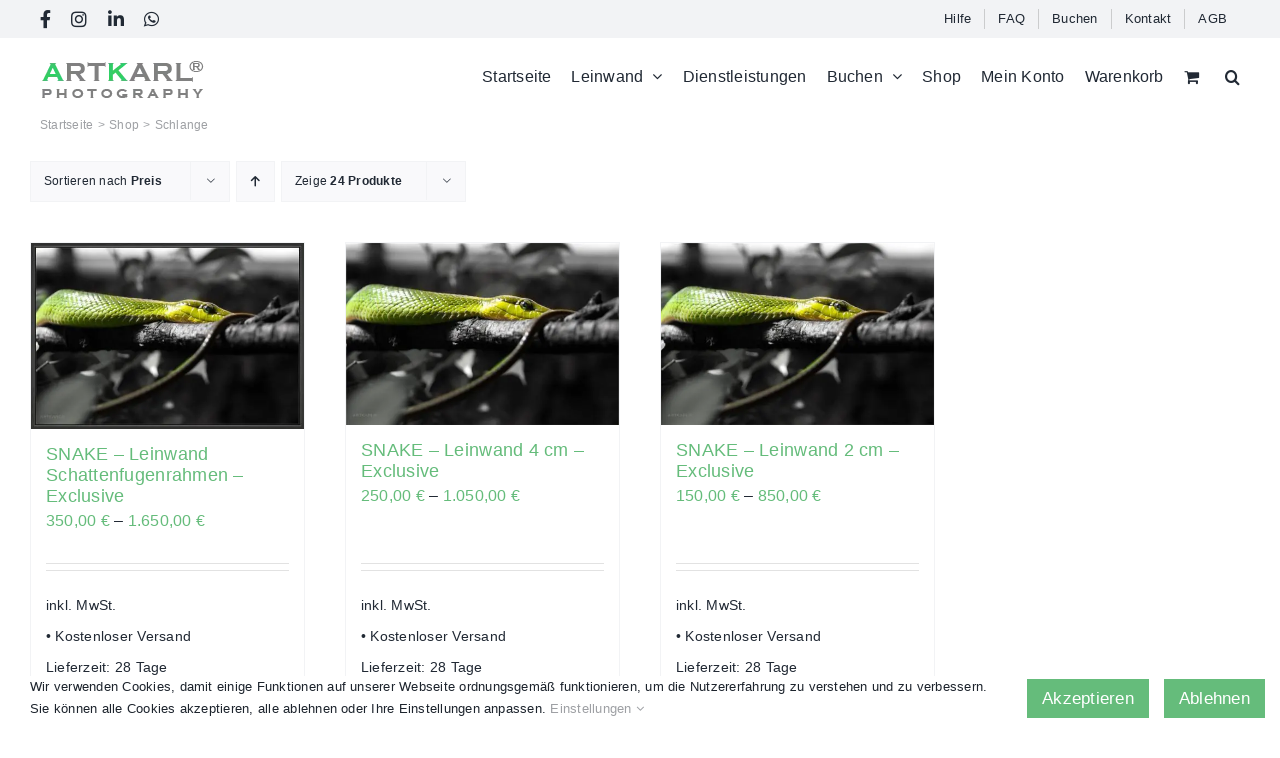

--- FILE ---
content_type: text/html; charset=UTF-8
request_url: https://artkarl.de/produkt-schlagwort/schlange/?product_order=desc&product_orderby=price
body_size: 13992
content:
<!DOCTYPE html>
<html class="avada-html-layout-boxed avada-html-header-position-top avada-html-is-archive avada-has-site-width-percent avada-is-100-percent-template avada-has-site-width-100-percent" lang="de" prefix="og: http://ogp.me/ns# fb: http://ogp.me/ns/fb#">
<head>
	<meta http-equiv="X-UA-Compatible" content="IE=edge" />
	<meta http-equiv="Content-Type" content="text/html; charset=utf-8"/>
	<meta name="viewport" content="width=device-width, initial-scale=1, maximum-scale=1" />
	<title>Schlange &#8211; ARTKARL® photography</title>
<meta name='robots' content='max-image-preview:large' />
<script>window._wca = window._wca || [];</script>
<link rel='dns-prefetch' href='//stats.wp.com' />
<link rel="alternate" type="application/rss+xml" title="ARTKARL® photography &raquo; Feed" href="https://artkarl.de/feed/" />
<link rel="alternate" type="application/rss+xml" title="ARTKARL® photography &raquo; Kommentar-Feed" href="https://artkarl.de/comments/feed/" />
								<link rel="icon" href="https://artkarl.de/wp-content/uploads/2022/09/64x64_AK®-Web.png" type="image/png" />
		
					<!-- Apple Touch Icon -->
						<link rel="apple-touch-icon" sizes="180x180" href="https://artkarl.de/wp-content/uploads/2022/09/180x180_AK®-Apple.png" type="image/png">
		
					<!-- Android Icon -->
						<link rel="icon" sizes="192x192" href="https://artkarl.de/wp-content/uploads/2022/09/192x192_AK®-Android.png" type="image/png">
		
					<!-- MS Edge Icon -->
						<meta name="msapplication-TileImage" content="https://artkarl.de/wp-content/uploads/2022/09/270x270_AK®-MSEdge.png" type="image/png">
				<link rel="alternate" type="application/rss+xml" title="ARTKARL® photography &raquo; Schlange Schlagwort Feed" href="https://artkarl.de/produkt-schlagwort/schlange/feed/" />
				
		<meta property="og:locale" content="de_DE_formal"/>
		<meta property="og:type" content="article"/>
		<meta property="og:site_name" content="ARTKARL® photography"/>
		<meta property="og:title" content="  Produkt Schlagwörter  Schlange"/>
				<meta property="og:url" content="https://artkarl.de/shop/exclusive-leinwand-schattenfugenrahmen/snake-leinwand-schattenfugenrahmen-exclusive/"/>
																				<meta property="og:image" content="https://artkarl.de/wp-content/uploads/2024/03/00032-ELM4-RH-Z.jpg"/>
		<meta property="og:image:width" content="722"/>
		<meta property="og:image:height" content="491"/>
		<meta property="og:image:type" content="image/jpeg"/>
				<style id='wp-img-auto-sizes-contain-inline-css' type='text/css'>
img:is([sizes=auto i],[sizes^="auto," i]){contain-intrinsic-size:3000px 1500px}
/*# sourceURL=wp-img-auto-sizes-contain-inline-css */
</style>
<link rel='stylesheet' id='wp-block-library-css' href='https://artkarl.de/wp-includes/css/dist/block-library/style.min.css?ver=6.9' type='text/css' media='all' />
<link rel='stylesheet' id='wc-blocks-style-css' href='https://artkarl.de/wp-content/plugins/woocommerce/assets/client/blocks/wc-blocks.css?ver=wc-10.4.3' type='text/css' media='all' />
<style id='global-styles-inline-css' type='text/css'>
:root{--wp--preset--aspect-ratio--square: 1;--wp--preset--aspect-ratio--4-3: 4/3;--wp--preset--aspect-ratio--3-4: 3/4;--wp--preset--aspect-ratio--3-2: 3/2;--wp--preset--aspect-ratio--2-3: 2/3;--wp--preset--aspect-ratio--16-9: 16/9;--wp--preset--aspect-ratio--9-16: 9/16;--wp--preset--color--black: #000000;--wp--preset--color--cyan-bluish-gray: #abb8c3;--wp--preset--color--white: #ffffff;--wp--preset--color--pale-pink: #f78da7;--wp--preset--color--vivid-red: #cf2e2e;--wp--preset--color--luminous-vivid-orange: #ff6900;--wp--preset--color--luminous-vivid-amber: #fcb900;--wp--preset--color--light-green-cyan: #7bdcb5;--wp--preset--color--vivid-green-cyan: #00d084;--wp--preset--color--pale-cyan-blue: #8ed1fc;--wp--preset--color--vivid-cyan-blue: #0693e3;--wp--preset--color--vivid-purple: #9b51e0;--wp--preset--color--awb-color-1: #ffffff;--wp--preset--color--awb-color-2: #f9f9fb;--wp--preset--color--awb-color-3: #f2f3f5;--wp--preset--color--awb-color-4: #e2e2e2;--wp--preset--color--awb-color-5: #65bc7b;--wp--preset--color--awb-color-6: #4a4e57;--wp--preset--color--awb-color-7: #333333;--wp--preset--color--awb-color-8: #212934;--wp--preset--color--awb-color-custom-10: rgba(242,243,245,0.7);--wp--preset--color--awb-color-custom-11: rgba(255,255,255,0.8);--wp--preset--color--awb-color-custom-12: #9ea0a4;--wp--preset--color--awb-color-custom-13: rgba(242,243,245,0.8);--wp--preset--color--awb-color-custom-14: #1d242d;--wp--preset--color--awb-color-custom-15: #26303e;--wp--preset--color--awb-color-custom-1: #000000;--wp--preset--color--awb-color-custom-2: #1d242d;--wp--preset--color--awb-color-custom-3: #eaf200;--wp--preset--color--awb-color-custom-6: #00b050;--wp--preset--color--awb-color-custom-7: #ef0000;--wp--preset--color--awb-color-custom-5: #539de8;--wp--preset--color--awb-color-custom-4: rgba(255,255,255,0);--wp--preset--color--awb-color-custom-8: #bfbfbf;--wp--preset--color--awb-color-custom-9: #707070;--wp--preset--gradient--vivid-cyan-blue-to-vivid-purple: linear-gradient(135deg,rgb(6,147,227) 0%,rgb(155,81,224) 100%);--wp--preset--gradient--light-green-cyan-to-vivid-green-cyan: linear-gradient(135deg,rgb(122,220,180) 0%,rgb(0,208,130) 100%);--wp--preset--gradient--luminous-vivid-amber-to-luminous-vivid-orange: linear-gradient(135deg,rgb(252,185,0) 0%,rgb(255,105,0) 100%);--wp--preset--gradient--luminous-vivid-orange-to-vivid-red: linear-gradient(135deg,rgb(255,105,0) 0%,rgb(207,46,46) 100%);--wp--preset--gradient--very-light-gray-to-cyan-bluish-gray: linear-gradient(135deg,rgb(238,238,238) 0%,rgb(169,184,195) 100%);--wp--preset--gradient--cool-to-warm-spectrum: linear-gradient(135deg,rgb(74,234,220) 0%,rgb(151,120,209) 20%,rgb(207,42,186) 40%,rgb(238,44,130) 60%,rgb(251,105,98) 80%,rgb(254,248,76) 100%);--wp--preset--gradient--blush-light-purple: linear-gradient(135deg,rgb(255,206,236) 0%,rgb(152,150,240) 100%);--wp--preset--gradient--blush-bordeaux: linear-gradient(135deg,rgb(254,205,165) 0%,rgb(254,45,45) 50%,rgb(107,0,62) 100%);--wp--preset--gradient--luminous-dusk: linear-gradient(135deg,rgb(255,203,112) 0%,rgb(199,81,192) 50%,rgb(65,88,208) 100%);--wp--preset--gradient--pale-ocean: linear-gradient(135deg,rgb(255,245,203) 0%,rgb(182,227,212) 50%,rgb(51,167,181) 100%);--wp--preset--gradient--electric-grass: linear-gradient(135deg,rgb(202,248,128) 0%,rgb(113,206,126) 100%);--wp--preset--gradient--midnight: linear-gradient(135deg,rgb(2,3,129) 0%,rgb(40,116,252) 100%);--wp--preset--font-size--small: 12px;--wp--preset--font-size--medium: 20px;--wp--preset--font-size--large: 24px;--wp--preset--font-size--x-large: 42px;--wp--preset--font-size--normal: 16px;--wp--preset--font-size--xlarge: 32px;--wp--preset--font-size--huge: 48px;--wp--preset--spacing--20: 0.44rem;--wp--preset--spacing--30: 0.67rem;--wp--preset--spacing--40: 1rem;--wp--preset--spacing--50: 1.5rem;--wp--preset--spacing--60: 2.25rem;--wp--preset--spacing--70: 3.38rem;--wp--preset--spacing--80: 5.06rem;--wp--preset--shadow--natural: 6px 6px 9px rgba(0, 0, 0, 0.2);--wp--preset--shadow--deep: 12px 12px 50px rgba(0, 0, 0, 0.4);--wp--preset--shadow--sharp: 6px 6px 0px rgba(0, 0, 0, 0.2);--wp--preset--shadow--outlined: 6px 6px 0px -3px rgb(255, 255, 255), 6px 6px rgb(0, 0, 0);--wp--preset--shadow--crisp: 6px 6px 0px rgb(0, 0, 0);}:where(.is-layout-flex){gap: 0.5em;}:where(.is-layout-grid){gap: 0.5em;}body .is-layout-flex{display: flex;}.is-layout-flex{flex-wrap: wrap;align-items: center;}.is-layout-flex > :is(*, div){margin: 0;}body .is-layout-grid{display: grid;}.is-layout-grid > :is(*, div){margin: 0;}:where(.wp-block-columns.is-layout-flex){gap: 2em;}:where(.wp-block-columns.is-layout-grid){gap: 2em;}:where(.wp-block-post-template.is-layout-flex){gap: 1.25em;}:where(.wp-block-post-template.is-layout-grid){gap: 1.25em;}.has-black-color{color: var(--wp--preset--color--black) !important;}.has-cyan-bluish-gray-color{color: var(--wp--preset--color--cyan-bluish-gray) !important;}.has-white-color{color: var(--wp--preset--color--white) !important;}.has-pale-pink-color{color: var(--wp--preset--color--pale-pink) !important;}.has-vivid-red-color{color: var(--wp--preset--color--vivid-red) !important;}.has-luminous-vivid-orange-color{color: var(--wp--preset--color--luminous-vivid-orange) !important;}.has-luminous-vivid-amber-color{color: var(--wp--preset--color--luminous-vivid-amber) !important;}.has-light-green-cyan-color{color: var(--wp--preset--color--light-green-cyan) !important;}.has-vivid-green-cyan-color{color: var(--wp--preset--color--vivid-green-cyan) !important;}.has-pale-cyan-blue-color{color: var(--wp--preset--color--pale-cyan-blue) !important;}.has-vivid-cyan-blue-color{color: var(--wp--preset--color--vivid-cyan-blue) !important;}.has-vivid-purple-color{color: var(--wp--preset--color--vivid-purple) !important;}.has-black-background-color{background-color: var(--wp--preset--color--black) !important;}.has-cyan-bluish-gray-background-color{background-color: var(--wp--preset--color--cyan-bluish-gray) !important;}.has-white-background-color{background-color: var(--wp--preset--color--white) !important;}.has-pale-pink-background-color{background-color: var(--wp--preset--color--pale-pink) !important;}.has-vivid-red-background-color{background-color: var(--wp--preset--color--vivid-red) !important;}.has-luminous-vivid-orange-background-color{background-color: var(--wp--preset--color--luminous-vivid-orange) !important;}.has-luminous-vivid-amber-background-color{background-color: var(--wp--preset--color--luminous-vivid-amber) !important;}.has-light-green-cyan-background-color{background-color: var(--wp--preset--color--light-green-cyan) !important;}.has-vivid-green-cyan-background-color{background-color: var(--wp--preset--color--vivid-green-cyan) !important;}.has-pale-cyan-blue-background-color{background-color: var(--wp--preset--color--pale-cyan-blue) !important;}.has-vivid-cyan-blue-background-color{background-color: var(--wp--preset--color--vivid-cyan-blue) !important;}.has-vivid-purple-background-color{background-color: var(--wp--preset--color--vivid-purple) !important;}.has-black-border-color{border-color: var(--wp--preset--color--black) !important;}.has-cyan-bluish-gray-border-color{border-color: var(--wp--preset--color--cyan-bluish-gray) !important;}.has-white-border-color{border-color: var(--wp--preset--color--white) !important;}.has-pale-pink-border-color{border-color: var(--wp--preset--color--pale-pink) !important;}.has-vivid-red-border-color{border-color: var(--wp--preset--color--vivid-red) !important;}.has-luminous-vivid-orange-border-color{border-color: var(--wp--preset--color--luminous-vivid-orange) !important;}.has-luminous-vivid-amber-border-color{border-color: var(--wp--preset--color--luminous-vivid-amber) !important;}.has-light-green-cyan-border-color{border-color: var(--wp--preset--color--light-green-cyan) !important;}.has-vivid-green-cyan-border-color{border-color: var(--wp--preset--color--vivid-green-cyan) !important;}.has-pale-cyan-blue-border-color{border-color: var(--wp--preset--color--pale-cyan-blue) !important;}.has-vivid-cyan-blue-border-color{border-color: var(--wp--preset--color--vivid-cyan-blue) !important;}.has-vivid-purple-border-color{border-color: var(--wp--preset--color--vivid-purple) !important;}.has-vivid-cyan-blue-to-vivid-purple-gradient-background{background: var(--wp--preset--gradient--vivid-cyan-blue-to-vivid-purple) !important;}.has-light-green-cyan-to-vivid-green-cyan-gradient-background{background: var(--wp--preset--gradient--light-green-cyan-to-vivid-green-cyan) !important;}.has-luminous-vivid-amber-to-luminous-vivid-orange-gradient-background{background: var(--wp--preset--gradient--luminous-vivid-amber-to-luminous-vivid-orange) !important;}.has-luminous-vivid-orange-to-vivid-red-gradient-background{background: var(--wp--preset--gradient--luminous-vivid-orange-to-vivid-red) !important;}.has-very-light-gray-to-cyan-bluish-gray-gradient-background{background: var(--wp--preset--gradient--very-light-gray-to-cyan-bluish-gray) !important;}.has-cool-to-warm-spectrum-gradient-background{background: var(--wp--preset--gradient--cool-to-warm-spectrum) !important;}.has-blush-light-purple-gradient-background{background: var(--wp--preset--gradient--blush-light-purple) !important;}.has-blush-bordeaux-gradient-background{background: var(--wp--preset--gradient--blush-bordeaux) !important;}.has-luminous-dusk-gradient-background{background: var(--wp--preset--gradient--luminous-dusk) !important;}.has-pale-ocean-gradient-background{background: var(--wp--preset--gradient--pale-ocean) !important;}.has-electric-grass-gradient-background{background: var(--wp--preset--gradient--electric-grass) !important;}.has-midnight-gradient-background{background: var(--wp--preset--gradient--midnight) !important;}.has-small-font-size{font-size: var(--wp--preset--font-size--small) !important;}.has-medium-font-size{font-size: var(--wp--preset--font-size--medium) !important;}.has-large-font-size{font-size: var(--wp--preset--font-size--large) !important;}.has-x-large-font-size{font-size: var(--wp--preset--font-size--x-large) !important;}
/*# sourceURL=global-styles-inline-css */
</style>

<style id='classic-theme-styles-inline-css' type='text/css'>
/*! This file is auto-generated */
.wp-block-button__link{color:#fff;background-color:#32373c;border-radius:9999px;box-shadow:none;text-decoration:none;padding:calc(.667em + 2px) calc(1.333em + 2px);font-size:1.125em}.wp-block-file__button{background:#32373c;color:#fff;text-decoration:none}
/*# sourceURL=/wp-includes/css/classic-themes.min.css */
</style>
<style id='woocommerce-inline-inline-css' type='text/css'>
.woocommerce form .form-row .required { visibility: visible; }
/*# sourceURL=woocommerce-inline-inline-css */
</style>
<link rel='stylesheet' id='woocommerce-gzd-layout-css' href='https://artkarl.de/wp-content/plugins/woocommerce-germanized/build/static/layout-styles.css?ver=3.20.5' type='text/css' media='all' />
<style id='woocommerce-gzd-layout-inline-css' type='text/css'>
.woocommerce-checkout .shop_table { background-color: #eeeeee; } .product p.deposit-packaging-type { font-size: 1.25em !important; } p.woocommerce-shipping-destination { display: none; }
                .wc-gzd-nutri-score-value-a {
                    background: url(https://artkarl.de/wp-content/plugins/woocommerce-germanized/assets/images/nutri-score-a.svg) no-repeat;
                }
                .wc-gzd-nutri-score-value-b {
                    background: url(https://artkarl.de/wp-content/plugins/woocommerce-germanized/assets/images/nutri-score-b.svg) no-repeat;
                }
                .wc-gzd-nutri-score-value-c {
                    background: url(https://artkarl.de/wp-content/plugins/woocommerce-germanized/assets/images/nutri-score-c.svg) no-repeat;
                }
                .wc-gzd-nutri-score-value-d {
                    background: url(https://artkarl.de/wp-content/plugins/woocommerce-germanized/assets/images/nutri-score-d.svg) no-repeat;
                }
                .wc-gzd-nutri-score-value-e {
                    background: url(https://artkarl.de/wp-content/plugins/woocommerce-germanized/assets/images/nutri-score-e.svg) no-repeat;
                }
            
/*# sourceURL=woocommerce-gzd-layout-inline-css */
</style>
<link rel='stylesheet' id='fusion-dynamic-css-css' href='https://artkarl.de/wp-content/uploads/fusion-styles/d06fbacd61d17a73c2851363d64c76bb.min.css?ver=3.14.2' type='text/css' media='all' />
<script type="text/javascript" src="https://artkarl.de/wp-includes/js/jquery/jquery.min.js?ver=3.7.1" id="jquery-core-js"></script>
<script type="text/javascript" src="https://artkarl.de/wp-includes/js/jquery/jquery-migrate.min.js?ver=3.4.1" id="jquery-migrate-js"></script>
<script type="text/javascript" id="tp-js-js-extra">
/* <![CDATA[ */
var trustpilot_settings = {"key":"rcJ5c69us8Q4EQhL","TrustpilotScriptUrl":"https://invitejs.trustpilot.com/tp.min.js","IntegrationAppUrl":"//ecommscript-integrationapp.trustpilot.com","PreviewScriptUrl":"//ecommplugins-scripts.trustpilot.com/v2.1/js/preview.min.js","PreviewCssUrl":"//ecommplugins-scripts.trustpilot.com/v2.1/css/preview.min.css","PreviewWPCssUrl":"//ecommplugins-scripts.trustpilot.com/v2.1/css/preview_wp.css","WidgetScriptUrl":"//widget.trustpilot.com/bootstrap/v5/tp.widget.bootstrap.min.js"};
//# sourceURL=tp-js-js-extra
/* ]]> */
</script>
<script type="text/javascript" src="https://artkarl.de/wp-content/plugins/trustpilot-reviews/review/assets/js/headerScript.min.js?ver=1.0&#039; async=&#039;async" id="tp-js-js"></script>
<script type="text/javascript" src="https://artkarl.de/wp-content/plugins/woocommerce/assets/js/jquery-blockui/jquery.blockUI.min.js?ver=2.7.0-wc.10.4.3" id="wc-jquery-blockui-js" defer="defer" data-wp-strategy="defer"></script>
<script type="text/javascript" id="wc-add-to-cart-js-extra">
/* <![CDATA[ */
var wc_add_to_cart_params = {"ajax_url":"/wp-admin/admin-ajax.php","wc_ajax_url":"/?wc-ajax=%%endpoint%%","i18n_view_cart":"Warenkorb anzeigen","cart_url":"https://artkarl.de/warenkorb/","is_cart":"","cart_redirect_after_add":"no"};
//# sourceURL=wc-add-to-cart-js-extra
/* ]]> */
</script>
<script type="text/javascript" src="https://artkarl.de/wp-content/plugins/woocommerce/assets/js/frontend/add-to-cart.min.js?ver=10.4.3" id="wc-add-to-cart-js" defer="defer" data-wp-strategy="defer"></script>
<script type="text/javascript" src="https://artkarl.de/wp-content/plugins/woocommerce/assets/js/js-cookie/js.cookie.min.js?ver=2.1.4-wc.10.4.3" id="wc-js-cookie-js" defer="defer" data-wp-strategy="defer"></script>
<script type="text/javascript" id="woocommerce-js-extra">
/* <![CDATA[ */
var woocommerce_params = {"ajax_url":"/wp-admin/admin-ajax.php","wc_ajax_url":"/?wc-ajax=%%endpoint%%","i18n_password_show":"Passwort anzeigen","i18n_password_hide":"Passwort ausblenden"};
//# sourceURL=woocommerce-js-extra
/* ]]> */
</script>
<script type="text/javascript" src="https://artkarl.de/wp-content/plugins/woocommerce/assets/js/frontend/woocommerce.min.js?ver=10.4.3" id="woocommerce-js" defer="defer" data-wp-strategy="defer"></script>
<script type="text/javascript" id="WCPAY_ASSETS-js-extra">
/* <![CDATA[ */
var wcpayAssets = {"url":"https://artkarl.de/wp-content/plugins/woocommerce-payments/dist/"};
//# sourceURL=WCPAY_ASSETS-js-extra
/* ]]> */
</script>
<script type="text/javascript" src="https://stats.wp.com/s-202603.js" id="woocommerce-analytics-js" defer="defer" data-wp-strategy="defer"></script>
<script type="text/javascript" id="wc-gzd-unit-price-observer-queue-js-extra">
/* <![CDATA[ */
var wc_gzd_unit_price_observer_queue_params = {"ajax_url":"/wp-admin/admin-ajax.php","wc_ajax_url":"/?wc-ajax=%%endpoint%%","refresh_unit_price_nonce":"2ca19524b0"};
//# sourceURL=wc-gzd-unit-price-observer-queue-js-extra
/* ]]> */
</script>
<script type="text/javascript" src="https://artkarl.de/wp-content/plugins/woocommerce-germanized/build/static/unit-price-observer-queue.js?ver=3.20.5" id="wc-gzd-unit-price-observer-queue-js" defer="defer" data-wp-strategy="defer"></script>
<script type="text/javascript" src="https://artkarl.de/wp-content/plugins/woocommerce/assets/js/accounting/accounting.min.js?ver=0.4.2" id="wc-accounting-js"></script>
<script type="text/javascript" id="wc-gzd-unit-price-observer-js-extra">
/* <![CDATA[ */
var wc_gzd_unit_price_observer_params = {"wrapper":".product","price_selector":{"p.price":{"is_total_price":false,"is_primary_selector":true,"quantity_selector":""}},"replace_price":"1","product_id":"11124","price_decimal_sep":",","price_thousand_sep":".","qty_selector":"input.quantity, input.qty","refresh_on_load":""};
//# sourceURL=wc-gzd-unit-price-observer-js-extra
/* ]]> */
</script>
<script type="text/javascript" src="https://artkarl.de/wp-content/plugins/woocommerce-germanized/build/static/unit-price-observer.js?ver=3.20.5" id="wc-gzd-unit-price-observer-js" defer="defer" data-wp-strategy="defer"></script>
<link rel="https://api.w.org/" href="https://artkarl.de/wp-json/" /><link rel="alternate" title="JSON" type="application/json" href="https://artkarl.de/wp-json/wp/v2/product_tag/159" /><link rel="EditURI" type="application/rsd+xml" title="RSD" href="https://artkarl.de/xmlrpc.php?rsd" />
<meta name="generator" content="WordPress 6.9" />
<meta name="generator" content="WooCommerce 10.4.3" />
	<style>img#wpstats{display:none}</style>
		<style type="text/css" id="css-fb-visibility">@media screen and (max-width: 1200px){.fusion-no-small-visibility{display:none !important;}body .sm-text-align-center{text-align:center !important;}body .sm-text-align-left{text-align:left !important;}body .sm-text-align-right{text-align:right !important;}body .sm-text-align-justify{text-align:justify !important;}body .sm-flex-align-center{justify-content:center !important;}body .sm-flex-align-flex-start{justify-content:flex-start !important;}body .sm-flex-align-flex-end{justify-content:flex-end !important;}body .sm-mx-auto{margin-left:auto !important;margin-right:auto !important;}body .sm-ml-auto{margin-left:auto !important;}body .sm-mr-auto{margin-right:auto !important;}body .fusion-absolute-position-small{position:absolute;width:100%;}.awb-sticky.awb-sticky-small{ position: sticky; top: var(--awb-sticky-offset,0); }}@media screen and (min-width: 1201px) and (max-width: 1200px){.fusion-no-medium-visibility{display:none !important;}body .md-text-align-center{text-align:center !important;}body .md-text-align-left{text-align:left !important;}body .md-text-align-right{text-align:right !important;}body .md-text-align-justify{text-align:justify !important;}body .md-flex-align-center{justify-content:center !important;}body .md-flex-align-flex-start{justify-content:flex-start !important;}body .md-flex-align-flex-end{justify-content:flex-end !important;}body .md-mx-auto{margin-left:auto !important;margin-right:auto !important;}body .md-ml-auto{margin-left:auto !important;}body .md-mr-auto{margin-right:auto !important;}body .fusion-absolute-position-medium{position:absolute;width:100%;}.awb-sticky.awb-sticky-medium{ position: sticky; top: var(--awb-sticky-offset,0); }}@media screen and (min-width: 1201px){.fusion-no-large-visibility{display:none !important;}body .lg-text-align-center{text-align:center !important;}body .lg-text-align-left{text-align:left !important;}body .lg-text-align-right{text-align:right !important;}body .lg-text-align-justify{text-align:justify !important;}body .lg-flex-align-center{justify-content:center !important;}body .lg-flex-align-flex-start{justify-content:flex-start !important;}body .lg-flex-align-flex-end{justify-content:flex-end !important;}body .lg-mx-auto{margin-left:auto !important;margin-right:auto !important;}body .lg-ml-auto{margin-left:auto !important;}body .lg-mr-auto{margin-right:auto !important;}body .fusion-absolute-position-large{position:absolute;width:100%;}.awb-sticky.awb-sticky-large{ position: sticky; top: var(--awb-sticky-offset,0); }}</style>	<noscript><style>.woocommerce-product-gallery{ opacity: 1 !important; }</style></noscript>
	<meta name="description" content="Beiträge über Schlange von ARTKARL®" />
<meta name="msvalidate.01" content="66DEE07C1C3EECB8FB532CDD4229A698" />		<script type="text/javascript">
			var doc = document.documentElement;
			doc.setAttribute( 'data-useragent', navigator.userAgent );
		</script>
		
	</head>

<body class="archive tax-product_tag term-schlange term-159 wp-theme-Avada theme-Avada woocommerce woocommerce-page woocommerce-no-js fusion-image-hovers fusion-pagination-sizing fusion-button_type-flat fusion-button_span-no fusion-button_gradient-linear avada-image-rollover-circle-yes avada-image-rollover-yes avada-image-rollover-direction-left fusion-body ltr fusion-sticky-header no-mobile-slidingbar avada-has-rev-slider-styles fusion-disable-outline fusion-sub-menu-fade mobile-logo-pos-center layout-boxed-mode avada-has-boxed-modal-shadow-none layout-scroll-offset-full avada-has-zero-margin-offset-top fusion-top-header menu-text-align-center fusion-woo-product-design-classic fusion-woo-shop-page-columns-4 fusion-woo-related-columns-4 fusion-woo-archive-page-columns-4 fusion-woocommerce-equal-heights woo-sale-badge-circle woo-outofstock-badge-top_bar mobile-menu-design-modern fusion-show-pagination-text fusion-header-layout-v3 avada-responsive avada-footer-fx-sticky avada-menu-highlight-style-bottombar fusion-search-form-clean fusion-main-menu-search-dropdown fusion-avatar-circle avada-sticky-shrinkage avada-dropdown-styles avada-blog-layout-large avada-blog-archive-layout-large avada-header-shadow-no avada-menu-icon-position-left avada-has-megamenu-shadow avada-has-mainmenu-dropdown-divider avada-has-pagetitle-100-width avada-has-mobile-menu-search avada-has-main-nav-search-icon avada-has-megamenu-item-divider avada-has-titlebar-bar_and_content avada-has-pagination-width_height avada-flyout-menu-direction-fade avada-ec-views-v1" data-awb-post-id="11124">

		<a class="skip-link screen-reader-text" href="#content">Skip to content</a>

	<div id="boxed-wrapper">
							
		<div id="wrapper" class="fusion-wrapper">
			<div id="home" style="position:relative;top:-1px;"></div>
							
					
			<header class="fusion-header-wrapper">
				<div class="fusion-header-v3 fusion-logo-alignment fusion-logo-center fusion-sticky-menu- fusion-sticky-logo-1 fusion-mobile-logo-1  fusion-mobile-menu-design-modern">
					
<div class="fusion-secondary-header">
	<div class="fusion-row">
					<div class="fusion-alignleft">
				<div class="fusion-social-links-header"><div class="fusion-social-networks"><div class="fusion-social-networks-wrapper"><a  class="fusion-social-network-icon fusion-tooltip fa-facebook-f fab" style data-placement="bottom" data-title="Facebook" data-toggle="tooltip" title="Facebook" href="https://facebook.com/artkarl.photography" target="_blank" rel="noreferrer"><span class="screen-reader-text">Facebook</span></a><a  class="fusion-social-network-icon fusion-tooltip fa-instagram fab" style data-placement="bottom" data-title="Instagram" data-toggle="tooltip" title="Instagram" href="https://instagram.com/artkarl.de/" target="_blank" rel="noopener noreferrer"><span class="screen-reader-text">Instagram</span></a><a  class="fusion-social-network-icon fusion-tooltip fa-linkedin-in fab" style data-placement="bottom" data-title="LinkedIn" data-toggle="tooltip" title="LinkedIn" href="https://linkedin.com/company/artkarl®" target="_blank" rel="noopener noreferrer"><span class="screen-reader-text">LinkedIn</span></a><a  class="fusion-social-network-icon fusion-tooltip fusion-whatsapp awb-icon-whatsapp" style data-placement="bottom" data-title="WhatsApp" data-toggle="tooltip" title="WhatsApp" href="https://wa.me/message/LDE53VK4N3B4A1" target="_blank" rel="noopener noreferrer"><span class="screen-reader-text">WhatsApp</span></a></div></div></div>			</div>
							<div class="fusion-alignright">
				<nav class="fusion-secondary-menu" role="navigation" aria-label="Secondary Menu"><ul id="menu-primaer-2" class="menu"><li  id="menu-item-7871"  class="menu-item menu-item-type-custom menu-item-object-custom menu-item-7871"  data-item-id="7871"><a  href="https://artkarl.de/kontakt" class="fusion-bottombar-highlight"><span class="menu-text">Hilfe</span></a></li><li  id="menu-item-10249"  class="menu-item menu-item-type-post_type menu-item-object-page menu-item-10249"  data-item-id="10249"><a  href="https://artkarl.de/faq/" class="fusion-bottombar-highlight"><span class="menu-text">FAQ</span></a></li><li  id="menu-item-12391"  class="menu-item menu-item-type-post_type menu-item-object-page menu-item-12391"  data-item-id="12391"><a  href="https://artkarl.de/buchen/" class="fusion-bottombar-highlight"><span class="menu-text">Buchen</span></a></li><li  id="menu-item-9707"  class="menu-item menu-item-type-post_type menu-item-object-page menu-item-9707"  data-item-id="9707"><a  href="https://artkarl.de/kontakt/" class="fusion-bottombar-highlight"><span class="menu-text">Kontakt</span></a></li><li  id="menu-item-7844"  class="menu-item menu-item-type-post_type menu-item-object-page menu-item-7844"  data-item-id="7844"><a  href="https://artkarl.de/agb/" class="fusion-bottombar-highlight"><span class="menu-text">AGB</span></a></li></ul></nav><nav class="fusion-mobile-nav-holder fusion-mobile-menu-text-align-left" aria-label="Secondary Mobile Menu"></nav>			</div>
			</div>
</div>
<div class="fusion-header-sticky-height"></div>
<div class="fusion-header">
	<div class="fusion-row">
					<div class="fusion-logo" data-margin-top="10px" data-margin-bottom="5px" data-margin-left="0px" data-margin-right="0px">
			<a class="fusion-logo-link"  href="https://artkarl.de/" >

						<!-- standard logo -->
			<img src="https://artkarl.de/wp-content/uploads/2022/09/AK_STD.png" srcset="https://artkarl.de/wp-content/uploads/2022/09/AK_STD.png 1x, https://artkarl.de/wp-content/uploads/2022/09/AK_STD_RT.png 2x" width="165" height="44" style="max-height:44px;height:auto;" alt="ARTKARL® photography Logo" data-retina_logo_url="https://artkarl.de/wp-content/uploads/2022/09/AK_STD_RT.png" class="fusion-standard-logo" />

											<!-- mobile logo -->
				<img src="https://artkarl.de/wp-content/uploads/2022/09/AK_STD.png" srcset="https://artkarl.de/wp-content/uploads/2022/09/AK_STD.png 1x, https://artkarl.de/wp-content/uploads/2022/09/AK_STD_RT.png 2x" width="165" height="44" style="max-height:44px;height:auto;" alt="ARTKARL® photography Logo" data-retina_logo_url="https://artkarl.de/wp-content/uploads/2022/09/AK_STD_RT.png" class="fusion-mobile-logo" />
			
											<!-- sticky header logo -->
				<img src="https://artkarl.de/wp-content/uploads/2022/09/AK_STD.png" srcset="https://artkarl.de/wp-content/uploads/2022/09/AK_STD.png 1x, https://artkarl.de/wp-content/uploads/2022/09/AK_STD_RT.png 2x" width="165" height="44" style="max-height:44px;height:auto;" alt="ARTKARL® photography Logo" data-retina_logo_url="https://artkarl.de/wp-content/uploads/2022/09/AK_STD_RT.png" class="fusion-sticky-logo" />
					</a>
		</div>		<nav class="fusion-main-menu" aria-label="Hauptmenü"><ul id="menu-primaer" class="fusion-menu"><li  id="menu-item-6856"  class="menu-item menu-item-type-post_type menu-item-object-page menu-item-home menu-item-6856"  data-item-id="6856"><a  href="https://artkarl.de/" class="fusion-bottombar-highlight"><span class="menu-text">Startseite</span></a></li><li  id="menu-item-16331"  class="menu-item menu-item-type-post_type menu-item-object-page menu-item-has-children menu-item-16331 fusion-dropdown-menu"  data-item-id="16331"><a  href="https://artkarl.de/leinwand/" class="fusion-bottombar-highlight"><span class="menu-text">Leinwand</span> <span class="fusion-caret"><i class="fusion-dropdown-indicator" aria-hidden="true"></i></span></a><ul class="sub-menu"><li  id="menu-item-16968"  class="menu-item menu-item-type-post_type menu-item-object-page menu-item-16968 fusion-dropdown-submenu" ><a  href="https://artkarl.de/exclusive-leinwand-2-cm/" class="fusion-bottombar-highlight"><span>Exclusive – Leinwand 2 cm</span></a></li><li  id="menu-item-16967"  class="menu-item menu-item-type-post_type menu-item-object-page menu-item-16967 fusion-dropdown-submenu" ><a  href="https://artkarl.de/exclusive-leinwand-4-cm/" class="fusion-bottombar-highlight"><span>Exclusive – Leinwand 4 cm</span></a></li><li  id="menu-item-16962"  class="menu-item menu-item-type-post_type menu-item-object-page menu-item-16962 fusion-dropdown-submenu" ><a  href="https://artkarl.de/exclusive-leinwand-schattenfugenrahmen/" class="fusion-bottombar-highlight"><span>Exclusive – Leinwand Schattenfugenrahmen</span></a></li></ul></li><li  id="menu-item-9709"  class="menu-item menu-item-type-post_type menu-item-object-page menu-item-9709"  data-item-id="9709"><a  href="https://artkarl.de/dienstleistungen/" class="fusion-bottombar-highlight"><span class="menu-text">Dienstleistungen</span></a></li><li  id="menu-item-12388"  class="menu-item menu-item-type-post_type menu-item-object-page menu-item-has-children menu-item-12388 fusion-dropdown-menu"  data-item-id="12388"><a  href="https://artkarl.de/buchen/" class="fusion-bottombar-highlight"><span class="menu-text">Buchen</span> <span class="fusion-caret"><i class="fusion-dropdown-indicator" aria-hidden="true"></i></span></a><ul class="sub-menu"><li  id="menu-item-12417"  class="menu-item menu-item-type-post_type menu-item-object-page menu-item-12417 fusion-dropdown-submenu" ><a  href="https://artkarl.de/buchungsseite-geschaeftskunden-b2b/" class="fusion-bottombar-highlight"><span>Buchungsseite Geschäftskunden B2B</span></a></li><li  id="menu-item-12418"  class="menu-item menu-item-type-post_type menu-item-object-page menu-item-12418 fusion-dropdown-submenu" ><a  href="https://artkarl.de/buchungsseite-privatkunden/" class="fusion-bottombar-highlight"><span>Buchungsseite Privatkunden</span></a></li></ul></li><li  id="menu-item-18106"  class="menu-item menu-item-type-post_type menu-item-object-page menu-item-18106"  data-item-id="18106"><a  href="https://artkarl.de/shop/" class="fusion-bottombar-highlight"><span class="menu-text">Shop</span></a></li><li  id="menu-item-9708"  class="menu-item menu-item-type-post_type menu-item-object-page menu-item-9708"  data-item-id="9708"><a  href="https://artkarl.de/mein-konto/" class="fusion-bottombar-highlight"><span class="menu-text">Mein Konto</span></a></li><li  id="menu-item-9712"  class="menu-item menu-item-type-post_type menu-item-object-page menu-item-9712"  data-item-id="9712"><a  href="https://artkarl.de/warenkorb/" class="fusion-bottombar-highlight"><span class="menu-text">Warenkorb</span></a></li><li class="fusion-custom-menu-item fusion-menu-cart fusion-main-menu-cart fusion-widget-cart-counter"><a class="fusion-main-menu-icon" href="https://artkarl.de/warenkorb/"><span class="menu-text" aria-label="Warenkorb ansehen"></span></a></li><li class="fusion-custom-menu-item fusion-main-menu-search"><a class="fusion-main-menu-icon" href="#" aria-label="Suche" data-title="Suche" title="Suche" role="button" aria-expanded="false"></a><div class="fusion-custom-menu-item-contents">		<form role="search" class="searchform fusion-search-form  fusion-search-form-clean" method="get" action="https://artkarl.de/">
			<div class="fusion-search-form-content">

				
				<div class="fusion-search-field search-field">
					<label><span class="screen-reader-text">Suche nach:</span>
													<input type="search" value="" name="s" class="s" placeholder="Suchen..." required aria-required="true" aria-label="Suchen..."/>
											</label>
				</div>
				<div class="fusion-search-button search-button">
					<input type="submit" class="fusion-search-submit searchsubmit" aria-label="Suche" value="&#xf002;" />
									</div>

				
			</div>


			
		</form>
		</div></li></ul></nav>	<div class="fusion-mobile-menu-icons">
							<a href="#" class="fusion-icon awb-icon-bars" aria-label="Toggle mobile menu" aria-expanded="false"></a>
		
					<a href="#" class="fusion-icon awb-icon-search" aria-label="Toggle mobile search"></a>
		
		
					<a href="https://artkarl.de/warenkorb/" class="fusion-icon awb-icon-shopping-cart"  aria-label="Toggle mobile cart"></a>
			</div>

<nav class="fusion-mobile-nav-holder fusion-mobile-menu-text-align-left" aria-label="Main Menu Mobile"></nav>

		
<div class="fusion-clearfix"></div>
<div class="fusion-mobile-menu-search">
			<form role="search" class="searchform fusion-search-form  fusion-search-form-clean" method="get" action="https://artkarl.de/">
			<div class="fusion-search-form-content">

				
				<div class="fusion-search-field search-field">
					<label><span class="screen-reader-text">Suche nach:</span>
													<input type="search" value="" name="s" class="s" placeholder="Suchen..." required aria-required="true" aria-label="Suchen..."/>
											</label>
				</div>
				<div class="fusion-search-button search-button">
					<input type="submit" class="fusion-search-submit searchsubmit" aria-label="Suche" value="&#xf002;" />
									</div>

				
			</div>


			
		</form>
		</div>
			</div>
</div>
				</div>
				<div class="fusion-clearfix"></div>
			</header>
								
							<div id="sliders-container" class="fusion-slider-visibility">
					</div>
				
					
							
			<section class="avada-page-titlebar-wrapper" aria-label="Page Title Bar">
	<div class="fusion-page-title-bar fusion-page-title-bar-none fusion-page-title-bar-right">
		<div class="fusion-page-title-row">
			<div class="fusion-page-title-wrapper">
				<div class="fusion-page-title-captions">

					
					
				</div>

															<div class="fusion-page-title-secondary">
							<nav class="fusion-breadcrumbs" aria-label="Breadcrumb"><ol class="awb-breadcrumb-list"><li class="fusion-breadcrumb-item awb-breadcrumb-sep awb-home" ><a href="https://artkarl.de" class="fusion-breadcrumb-link"><span >Startseite</span></a></li><li class="fusion-breadcrumb-item awb-breadcrumb-sep" ><a href="https://artkarl.de/shop/" class="fusion-breadcrumb-link"><span >Shop</span></a></li><li class="fusion-breadcrumb-item"  aria-current="page"><span  class="breadcrumb-leaf">Schlange</span></li></ol></nav>						</div>
									
			</div>
		</div>
	</div>
</section>

						<main id="main" class="clearfix width-100">
				<div class="fusion-row" style="max-width:100%;">
		<div class="woocommerce-container">
			<section id="content" class=" full-width" style="width: 100%;">
		<header class="woocommerce-products-header">
	
	</header>
<div class="woocommerce-notices-wrapper"></div>
<div class="catalog-ordering fusion-clearfix">
			<div class="orderby-order-container">
			<ul class="orderby order-dropdown">
				<li>
					<span class="current-li">
						<span class="current-li-content">
														<a aria-haspopup="true">Sortieren nach <strong>Preis</strong></a>
						</span>
					</span>
					<ul>
																			<li class="">
																<a href="?product_order=desc&product_orderby=default">Sortieren nach <strong>Standardsortierung</strong></a>
							</li>
												<li class="">
														<a href="?product_order=desc&product_orderby=name">Sortieren nach <strong>Name</strong></a>
						</li>
						<li class="current">
														<a href="?product_order=desc&product_orderby=price">Sortieren nach <strong>Preis</strong></a>
						</li>
						<li class="">
														<a href="?product_order=desc&product_orderby=date">Sortieren nach <strong>Datum</strong></a>
						</li>
						<li class="">
														<a href="?product_order=desc&product_orderby=popularity">Sortieren nach <strong>Beliebtheit</strong></a>
						</li>

													<li class="">
																<a href="?product_order=desc&product_orderby=rating">Sortieren nach <strong>Bewertung</strong></a>
							</li>
											</ul>
				</li>
			</ul>

			<ul class="order">
															<li class="desc"><a aria-label="Aufsteigend sortieren" aria-haspopup="true" href="?product_order=asc&product_orderby=price"><i class="awb-icon-arrow-down2 icomoon-up" aria-hidden="true"></i></a></li>
												</ul>
		</div>

		<ul class="sort-count order-dropdown">
			<li>
				<span class="current-li">
					<a aria-haspopup="true">
						Zeige <strong>24 Produkte</strong>						</a>
					</span>
				<ul>
					<li class="current">
						<a href="?product_order=desc&product_orderby=price&product_count=24">
							Zeige <strong>24 Produkte</strong>						</a>
					</li>
					<li class="">
						<a href="?product_order=desc&product_orderby=price&product_count=48">
							Zeige <strong>48 Produkte</strong>						</a>
					</li>
					<li class="">
						<a href="?product_order=desc&product_orderby=price&product_count=72">
							Zeige <strong>72 Produkte</strong>						</a>
					</li>
				</ul>
			</li>
		</ul>
	
									</div>
<ul class="products clearfix products-4">
<li class="product type-product post-11124 status-publish first instock product_cat-exclusive-leinwand-schattenfugenrahmen product_tag-natur product_tag-tiere product_tag-holzrahmen product_tag-schattenfugenrahmen product_tag-artkarl product_tag-art product_tag-farbe product_tag-schwarz-weiss product_tag-schlange has-post-thumbnail taxable shipping-taxable purchasable product-type-variable product-grid-view">
	<div class="fusion-product-wrapper">
<a href="https://artkarl.de/shop/exclusive-leinwand-schattenfugenrahmen/snake-leinwand-schattenfugenrahmen-exclusive/" class="product-images" aria-label="SNAKE &#8211; Leinwand Schattenfugenrahmen &#8211; Exclusive">

<div class="featured-image">
		<img width="500" height="340" src="https://artkarl.de/wp-content/uploads/2024/03/00032-ELM4-RH-Z-500x340.jpg" class="attachment-woocommerce_thumbnail size-woocommerce_thumbnail wp-post-image" alt="" decoding="async" fetchpriority="high" srcset="https://artkarl.de/wp-content/uploads/2024/03/00032-ELM4-RH-Z-200x136.jpg 200w, https://artkarl.de/wp-content/uploads/2024/03/00032-ELM4-RH-Z-300x204.jpg 300w, https://artkarl.de/wp-content/uploads/2024/03/00032-ELM4-RH-Z-400x272.jpg 400w, https://artkarl.de/wp-content/uploads/2024/03/00032-ELM4-RH-Z-500x340.jpg 500w, https://artkarl.de/wp-content/uploads/2024/03/00032-ELM4-RH-Z-600x408.jpg 600w, https://artkarl.de/wp-content/uploads/2024/03/00032-ELM4-RH-Z-700x476.jpg 700w, https://artkarl.de/wp-content/uploads/2024/03/00032-ELM4-RH-Z.jpg 722w" sizes="(max-width: 500px) 100vw, 500px" />
						<div class="cart-loading"><i class="awb-icon-spinner" aria-hidden="true"></i></div>
			</div>
</a>
<div class="fusion-product-content">
	<div class="product-details">
		<div class="product-details-container">
<h3 class="product-title">
	<a href="https://artkarl.de/shop/exclusive-leinwand-schattenfugenrahmen/snake-leinwand-schattenfugenrahmen-exclusive/">
		SNAKE &#8211; Leinwand Schattenfugenrahmen &#8211; Exclusive	</a>
</h3>
<div class="fusion-price-rating">

	<span class="price"><span class="woocommerce-Price-amount amount"><bdi>350,00&nbsp;<span class="woocommerce-Price-currencySymbol">&euro;</span></bdi></span> – <span class="woocommerce-Price-amount amount"><bdi>1.650,00&nbsp;<span class="woocommerce-Price-currencySymbol">&euro;</span></bdi></span></span>



		</div>
	</div>
</div>


	<div class="product-buttons">
		<div class="fusion-content-sep sep-double sep-solid"></div>
		<div class="product-buttons-container clearfix">

	<p class="wc-gzd-additional-info wc-gzd-additional-info-loop tax-info">inkl. MwSt.</p>

	<p class="wc-gzd-additional-info wc-gzd-additional-info-loop shipping-costs-info">• Kostenloser Versand</p>

	<p class="wc-gzd-additional-info delivery-time-info wc-gzd-additional-info-loop"><span class="delivery-time-inner delivery-time-28-tage">Lieferzeit: <span class="delivery-time-data">28 Tage</span></span></p>

<a href="https://artkarl.de/shop/exclusive-leinwand-schattenfugenrahmen/snake-leinwand-schattenfugenrahmen-exclusive/" aria-describedby="woocommerce_loop_add_to_cart_link_describedby_11124" data-quantity="1" class="button product_type_variable add_to_cart_button" data-product_id="11124" data-product_sku="00032-ELM4-RH-Z" aria-label="Wählen Sie die Optionen für „SNAKE - Leinwand Schattenfugenrahmen - Exclusive“" rel="nofollow">Ausführung wählen</a>	<span id="woocommerce_loop_add_to_cart_link_describedby_11124" class="screen-reader-text">
		Dieses Produkt weist mehrere Varianten auf. Die Optionen können auf der Produktseite gewählt werden	</span>

<a href="https://artkarl.de/shop/exclusive-leinwand-schattenfugenrahmen/snake-leinwand-schattenfugenrahmen-exclusive/" class="show_details_button">
	Details</a>


	</div>
	</div>

	</div> </div>
</li>
<li class="product type-product post-12296 status-publish instock product_cat-exclusive-leinwand-4-cm product_tag-art product_tag-farbe product_tag-schwarz-weiss product_tag-schlange product_tag-natur product_tag-tiere product_tag-artkarl has-post-thumbnail taxable shipping-taxable purchasable product-type-variable product-grid-view">
	<div class="fusion-product-wrapper">
<a href="https://artkarl.de/shop/exclusive-leinwand-4-cm/snake-leinwand-4-cm-exclusive/" class="product-images" aria-label="SNAKE &#8211; Leinwand 4 cm &#8211; Exclusive">

<div class="featured-image">
		<img width="500" height="334" src="https://artkarl.de/wp-content/uploads/2024/03/00032-ELM4-R00Z-500x334.jpg" class="attachment-woocommerce_thumbnail size-woocommerce_thumbnail wp-post-image" alt="" decoding="async" srcset="https://artkarl.de/wp-content/uploads/2024/03/00032-ELM4-R00Z-200x134.jpg 200w, https://artkarl.de/wp-content/uploads/2024/03/00032-ELM4-R00Z-300x200.jpg 300w, https://artkarl.de/wp-content/uploads/2024/03/00032-ELM4-R00Z-400x267.jpg 400w, https://artkarl.de/wp-content/uploads/2024/03/00032-ELM4-R00Z-500x334.jpg 500w, https://artkarl.de/wp-content/uploads/2024/03/00032-ELM4-R00Z-600x401.jpg 600w, https://artkarl.de/wp-content/uploads/2024/03/00032-ELM4-R00Z-700x468.jpg 700w, https://artkarl.de/wp-content/uploads/2024/03/00032-ELM4-R00Z.jpg 732w" sizes="(max-width: 500px) 100vw, 500px" />
						<div class="cart-loading"><i class="awb-icon-spinner" aria-hidden="true"></i></div>
			</div>
</a>
<div class="fusion-product-content">
	<div class="product-details">
		<div class="product-details-container">
<h3 class="product-title">
	<a href="https://artkarl.de/shop/exclusive-leinwand-4-cm/snake-leinwand-4-cm-exclusive/">
		SNAKE &#8211; Leinwand 4 cm &#8211; Exclusive	</a>
</h3>
<div class="fusion-price-rating">

	<span class="price"><span class="woocommerce-Price-amount amount"><bdi>250,00&nbsp;<span class="woocommerce-Price-currencySymbol">&euro;</span></bdi></span> – <span class="woocommerce-Price-amount amount"><bdi>1.050,00&nbsp;<span class="woocommerce-Price-currencySymbol">&euro;</span></bdi></span></span>



		</div>
	</div>
</div>


	<div class="product-buttons">
		<div class="fusion-content-sep sep-double sep-solid"></div>
		<div class="product-buttons-container clearfix">

	<p class="wc-gzd-additional-info wc-gzd-additional-info-loop tax-info">inkl. MwSt.</p>

	<p class="wc-gzd-additional-info wc-gzd-additional-info-loop shipping-costs-info">• Kostenloser Versand</p>

	<p class="wc-gzd-additional-info delivery-time-info wc-gzd-additional-info-loop"><span class="delivery-time-inner delivery-time-28-tage">Lieferzeit: <span class="delivery-time-data">28 Tage</span></span></p>

<a href="https://artkarl.de/shop/exclusive-leinwand-4-cm/snake-leinwand-4-cm-exclusive/" aria-describedby="woocommerce_loop_add_to_cart_link_describedby_12296" data-quantity="1" class="button product_type_variable add_to_cart_button" data-product_id="12296" data-product_sku="00032-ELM4-R00Z" aria-label="Wählen Sie die Optionen für „SNAKE - Leinwand 4 cm - Exclusive“" rel="nofollow">Ausführung wählen</a>	<span id="woocommerce_loop_add_to_cart_link_describedby_12296" class="screen-reader-text">
		Dieses Produkt weist mehrere Varianten auf. Die Optionen können auf der Produktseite gewählt werden	</span>

<a href="https://artkarl.de/shop/exclusive-leinwand-4-cm/snake-leinwand-4-cm-exclusive/" class="show_details_button">
	Details</a>


	</div>
	</div>

	</div> </div>
</li>
<li class="product type-product post-12278 status-publish instock product_cat-exclusive-leinwand-2-cm product_tag-schwarz-weiss product_tag-schlange product_tag-natur product_tag-tiere product_tag-artkarl product_tag-art product_tag-farbe has-post-thumbnail taxable shipping-taxable purchasable product-type-variable product-grid-view">
	<div class="fusion-product-wrapper">
<a href="https://artkarl.de/shop/exclusive-leinwand-2-cm/snake-leinwand-2-cm-exclusive/" class="product-images" aria-label="SNAKE &#8211; Leinwand 2 cm &#8211; Exclusive">

<div class="featured-image">
		<img width="500" height="334" src="https://artkarl.de/wp-content/uploads/2024/03/00032-ELM2-R00Z-500x334.jpg" class="attachment-woocommerce_thumbnail size-woocommerce_thumbnail wp-post-image" alt="" decoding="async" srcset="https://artkarl.de/wp-content/uploads/2024/03/00032-ELM2-R00Z-200x134.jpg 200w, https://artkarl.de/wp-content/uploads/2024/03/00032-ELM2-R00Z-300x201.jpg 300w, https://artkarl.de/wp-content/uploads/2024/03/00032-ELM2-R00Z-400x268.jpg 400w, https://artkarl.de/wp-content/uploads/2024/03/00032-ELM2-R00Z-500x334.jpg 500w, https://artkarl.de/wp-content/uploads/2024/03/00032-ELM2-R00Z-600x401.jpg 600w, https://artkarl.de/wp-content/uploads/2024/03/00032-ELM2-R00Z-700x468.jpg 700w, https://artkarl.de/wp-content/uploads/2024/03/00032-ELM2-R00Z.jpg 728w" sizes="(max-width: 500px) 100vw, 500px" />
						<div class="cart-loading"><i class="awb-icon-spinner" aria-hidden="true"></i></div>
			</div>
</a>
<div class="fusion-product-content">
	<div class="product-details">
		<div class="product-details-container">
<h3 class="product-title">
	<a href="https://artkarl.de/shop/exclusive-leinwand-2-cm/snake-leinwand-2-cm-exclusive/">
		SNAKE &#8211; Leinwand 2 cm &#8211; Exclusive	</a>
</h3>
<div class="fusion-price-rating">

	<span class="price"><span class="woocommerce-Price-amount amount"><bdi>150,00&nbsp;<span class="woocommerce-Price-currencySymbol">&euro;</span></bdi></span> – <span class="woocommerce-Price-amount amount"><bdi>850,00&nbsp;<span class="woocommerce-Price-currencySymbol">&euro;</span></bdi></span></span>



		</div>
	</div>
</div>


	<div class="product-buttons">
		<div class="fusion-content-sep sep-double sep-solid"></div>
		<div class="product-buttons-container clearfix">

	<p class="wc-gzd-additional-info wc-gzd-additional-info-loop tax-info">inkl. MwSt.</p>

	<p class="wc-gzd-additional-info wc-gzd-additional-info-loop shipping-costs-info">• Kostenloser Versand</p>

	<p class="wc-gzd-additional-info delivery-time-info wc-gzd-additional-info-loop"><span class="delivery-time-inner delivery-time-28-tage">Lieferzeit: <span class="delivery-time-data">28 Tage</span></span></p>

<a href="https://artkarl.de/shop/exclusive-leinwand-2-cm/snake-leinwand-2-cm-exclusive/" aria-describedby="woocommerce_loop_add_to_cart_link_describedby_12278" data-quantity="1" class="button product_type_variable add_to_cart_button" data-product_id="12278" data-product_sku="00032-ELM2-R00Z" aria-label="Wählen Sie die Optionen für „SNAKE - Leinwand 2 cm - Exclusive“" rel="nofollow">Ausführung wählen</a>	<span id="woocommerce_loop_add_to_cart_link_describedby_12278" class="screen-reader-text">
		Dieses Produkt weist mehrere Varianten auf. Die Optionen können auf der Produktseite gewählt werden	</span>

<a href="https://artkarl.de/shop/exclusive-leinwand-2-cm/snake-leinwand-2-cm-exclusive/" class="show_details_button">
	Details</a>


	</div>
	</div>

	</div> </div>
</li>
</ul>

	</section>
</div>
						
					</div>  <!-- fusion-row -->
				</main>  <!-- #main -->
				
				
								
					
		<div class="fusion-footer">
					
	<footer class="fusion-footer-widget-area fusion-widget-area">
		<div class="fusion-row">
			<div class="fusion-columns fusion-columns-6 fusion-widget-area">
				
																									<div class="fusion-column col-lg-2 col-md-2 col-sm-2">
							<section id="text-3" class="fusion-footer-widget-column widget widget_text" style="border-style: solid;border-color:transparent;border-width:0px;">			<div class="textwidget"><h4 style="--fontsize: 13; line-height: 1.72; --minfontsize: 13;" data-fontsize="13" data-lineheight="22.360001px">KUNDENSERVICE</h4>
<h4 class="" style="cursor: text; --fontsize: 13; line-height: 1.72; --minfontsize: 13;" data-fontsize="13" data-lineheight="22.360001px"><a href="https://artkarl.de/buchen/">Beratungstermin</a><br />
<a href="https://artkarl.de/faq/">FAQ</a><br />
<a href="https://artkarl.de/kontakt/">Kontakt</a><br />
<a href="https://artkarl.de/versandinformationen/">Versand und Lieferzeiten</a><br />
<a href="https://artkarl.de/buchungsseite-geschaeftskunden-b2b/">Geschäftskunden B2B</a><br />
<a href="https://artkarl.de/datenschutzerklaerung/">Datenschutz</a></h4>
</div>
		<div style="clear:both;"></div></section>																					</div>
																										<div class="fusion-column col-lg-2 col-md-2 col-sm-2">
							<section id="text-4" class="fusion-footer-widget-column widget widget_text" style="border-style: solid;border-color:transparent;border-width:0px;">			<div class="textwidget"><h4 class="fusion-responsive-typography-calculated" style="--fontsize: 13; line-height: 1.72; --minfontsize: 13; cursor: text;" data-fontsize="13" data-lineheight="22.360001px">TOP-KATEGORIEN</h4>
<h4 class="fusion-responsive-typography-calculated" style="cursor: text; --fontsize: 13; line-height: 1.72; --minfontsize: 13;" data-fontsize="13" data-lineheight="22.360001px"><a href="https://artkarl.de/produkt-kategorie/exclusive-leinwand-2-cm/">LEINWAND 2 cm</a><br />
<a href="https://artkarl.de/produkt-kategorie/exclusive-leinwand-4-cm/">LEINWAND 4 cm</a><br />
<a href="https://artkarl.de/produkt-kategorie/exclusive-leinwand-schattenfugenrahmen/">LEINWAND Schattenfuge</a></h4>
</div>
		<div style="clear:both;"></div></section>																					</div>
																										<div class="fusion-column col-lg-2 col-md-2 col-sm-2">
							<section id="text-5" class="fusion-footer-widget-column widget widget_text" style="border-style: solid;border-color:transparent;border-width:0px;">			<div class="textwidget"><h4 style="cursor: text;">BELIEBTE SEITEN</h4>
<h4><a href="https://artkarl.de/dienstleistungen/">Dienstleistungen</a><br />
<a href="https://artkarl.de/echtheit-von-bewertungen/">Bewertungen</a><br />
<a href="https://artkarl.de/zahlung/">Zahlung</a><br />
<a href="https://artkarl.de/versandinformationen/">Lieferung</a><br />
<a href="https://artkarl.de/agb/">AGB</a></h4>
</div>
		<div style="clear:both;"></div></section>																					</div>
																										<div class="fusion-column col-lg-2 col-md-2 col-sm-2">
							<section id="text-6" class="fusion-footer-widget-column widget widget_text" style="border-style: solid;border-color:transparent;border-width:0px;">			<div class="textwidget"><h4>SICHER EINKAUFEN</h4>
<h4><img decoding="async" class="size-full wp-image-13681 alignleft" src="https://artkarl.de/wp-content/uploads/2023/09/icons8-SSL-verschluesselung-40.png" alt="" width="40" height="40" /> <img decoding="async" class="size-full wp-image-13680 alignleft" src="https://artkarl.de/wp-content/uploads/2023/09/icons8-zertifikat-40.png" alt="" width="40" height="40" /><strong><br />
</strong></h4>
<h4><strong><br />
</strong>Datenübertragung<br />
• Verschlüsselt<br />
• Zertifiziert</h4>
</div>
		<div style="clear:both;"></div></section>																					</div>
																										<div class="fusion-column col-lg-2 col-md-2 col-sm-2">
							<section id="text-9" class="fusion-footer-widget-column widget widget_text" style="border-style: solid;border-color:transparent;border-width:0px;">			<div class="textwidget"><h4>SICHER BEZAHLEN</h4>
<p><a href="https://artkarl.de/zahlung/"><img decoding="async" class="alignnone size-full wp-image-13902" src="https://artkarl.de/wp-content/uploads/2023/09/1.png" alt="" width="66" height="41" /></a> <a href="https://artkarl.de/zahlung/"><img decoding="async" class="alignnone size-full wp-image-13920" src="https://artkarl.de/wp-content/uploads/2023/09/pp.png" alt="" width="98" height="51" /></a><br />
<a href="https://artkarl.de/zahlung/"><img decoding="async" class="alignnone size-full wp-image-13910" src="https://artkarl.de/wp-content/uploads/2023/09/9.png" alt="" width="65" height="42" /></a> <a href="https://artkarl.de/zahlung/"><img decoding="async" class="alignnone size-full wp-image-13909" src="https://artkarl.de/wp-content/uploads/2023/09/8.png" alt="" width="64" height="40" /></a><br />
<a href="https://artkarl.de/zahlung/"><img decoding="async" class="alignnone size-full wp-image-16699" src="https://artkarl.de/wp-content/uploads/2024/01/66.png" alt="" width="68" height="43" srcset="https://artkarl.de/wp-content/uploads/2024/01/66-66x43.png 66w, https://artkarl.de/wp-content/uploads/2024/01/66.png 68w" sizes="(max-width: 68px) 100vw, 68px" /></a><a href="https://artkarl.de/zahlung/"><img decoding="async" class="alignnone size-full wp-image-13904" src="https://artkarl.de/wp-content/uploads/2023/09/3.png" alt="" width="63" height="40" /></a><br />
<a href="https://artkarl.de/zahlung/"><img decoding="async" class="alignnone size-full wp-image-13908" src="https://artkarl.de/wp-content/uploads/2023/09/7.png" alt="" width="64" height="40" /></a> <a href="https://artkarl.de/zahlung/"><img decoding="async" class="alignnone size-full wp-image-13903" src="https://artkarl.de/wp-content/uploads/2023/09/2.png" alt="" width="66" height="42" /></a><br />
<a href="https://artkarl.de/zahlung/"><img decoding="async" class="alignnone size-full wp-image-13906" src="https://artkarl.de/wp-content/uploads/2023/09/5.png" alt="" width="64" height="39" /></a><a href="https://artkarl.de/zahlung/"><img decoding="async" class="alignnone size-full wp-image-13905" src="https://artkarl.de/wp-content/uploads/2023/09/4.png" alt="" width="67" height="41" /></a></p>
</div>
		<div style="clear:both;"></div></section>																					</div>
																										<div class="fusion-column fusion-column-last col-lg-2 col-md-2 col-sm-2">
							<section id="text-11" class="fusion-footer-widget-column widget widget_text" style="border-style: solid;border-color:transparent;border-width:0px;">			<div class="textwidget"><h4>KOSTENLOSE LIEFERUNG</h4>
<h4 style="cursor: text;"><a href="https://artkarl.de/versandinformationen/"><img decoding="async" class="alignleft wp-image-9066" src="https://artkarl.de/wp-content/uploads/2022/09/DHL-DPD-klein.png" alt="" width="57" height="40" /></a></h4>
<h4 style="cursor: text;"><a href="https://artkarl.de/versandinformationen/"><img decoding="async" class="alignleft size-full wp-image-13912" src="https://artkarl.de/wp-content/uploads/2023/09/icons8-versand-40.png" alt="" width="40" height="40" /></a></h4>
<p>&nbsp;</p>
<p>&nbsp;</p>
<p><a href="https://artkarl.de"><img decoding="async" class="alignleft wp-image-10049 size-full" src="https://artkarl.de/wp-content/uploads/2022/09/AK_STD.png" alt="" width="165" height="44" /></a></p>
</div>
		<div style="clear:both;"></div></section>																					</div>
									
				<div class="fusion-clearfix"></div>
			</div> <!-- fusion-columns -->
		</div> <!-- fusion-row -->
	</footer> <!-- fusion-footer-widget-area -->

	
	<footer id="footer" class="fusion-footer-copyright-area">
		<div class="fusion-row">
			<div class="fusion-copyright-content">

				<div class="fusion-copyright-notice">
		<div>
		Copyright 2020 - 2026 © ARTKARL®  • 
<a href="https://artkarl.de/agb/">AGB</a> •
<a href="https://artkarl.de/datenschutzerklaerung/">Datenschutz</a> •
<a href="https://artkarl.de/impressum/">Impressum</a> •
Alle Preise inkl. MwSt.	</div>
</div>
<div class="fusion-social-links-footer">
	<div class="fusion-social-networks"><div class="fusion-social-networks-wrapper"><a  class="fusion-social-network-icon fusion-tooltip fa-facebook-f fab" style data-placement="top" data-title="Facebook" data-toggle="tooltip" title="Facebook" href="https://facebook.com/artkarl.photography" target="_blank" rel="noreferrer"><span class="screen-reader-text">Facebook</span></a><a  class="fusion-social-network-icon fusion-tooltip fa-instagram fab" style data-placement="top" data-title="Instagram" data-toggle="tooltip" title="Instagram" href="https://instagram.com/artkarl.de/" target="_blank" rel="noopener noreferrer"><span class="screen-reader-text">Instagram</span></a><a  class="fusion-social-network-icon fusion-tooltip fa-linkedin-in fab" style data-placement="top" data-title="LinkedIn" data-toggle="tooltip" title="LinkedIn" href="https://linkedin.com/company/artkarl®" target="_blank" rel="noopener noreferrer"><span class="screen-reader-text">LinkedIn</span></a><a  class="fusion-social-network-icon fusion-tooltip fusion-whatsapp awb-icon-whatsapp" style data-placement="top" data-title="WhatsApp" data-toggle="tooltip" title="WhatsApp" href="https://wa.me/message/LDE53VK4N3B4A1" target="_blank" rel="noopener noreferrer"><span class="screen-reader-text">WhatsApp</span></a></div></div></div>

			</div> <!-- fusion-fusion-copyright-content -->
		</div> <!-- fusion-row -->
	</footer> <!-- #footer -->
		</div> <!-- fusion-footer -->

		
																</div> <!-- wrapper -->
		</div> <!-- #boxed-wrapper -->
					
							<a class="fusion-one-page-text-link fusion-page-load-link" tabindex="-1" href="#" aria-hidden="true">Page load link</a>

		<div class="avada-footer-scripts">
			<script type="text/javascript">var fusionNavIsCollapsed=function(e){var t,n;window.innerWidth<=e.getAttribute("data-breakpoint")?(e.classList.add("collapse-enabled"),e.classList.remove("awb-menu_desktop"),e.classList.contains("expanded")||window.dispatchEvent(new CustomEvent("fusion-mobile-menu-collapsed",{detail:{nav:e}})),(n=e.querySelectorAll(".menu-item-has-children.expanded")).length&&n.forEach(function(e){e.querySelector(".awb-menu__open-nav-submenu_mobile").setAttribute("aria-expanded","false")})):(null!==e.querySelector(".menu-item-has-children.expanded .awb-menu__open-nav-submenu_click")&&e.querySelector(".menu-item-has-children.expanded .awb-menu__open-nav-submenu_click").click(),e.classList.remove("collapse-enabled"),e.classList.add("awb-menu_desktop"),null!==e.querySelector(".awb-menu__main-ul")&&e.querySelector(".awb-menu__main-ul").removeAttribute("style")),e.classList.add("no-wrapper-transition"),clearTimeout(t),t=setTimeout(()=>{e.classList.remove("no-wrapper-transition")},400),e.classList.remove("loading")},fusionRunNavIsCollapsed=function(){var e,t=document.querySelectorAll(".awb-menu");for(e=0;e<t.length;e++)fusionNavIsCollapsed(t[e])};function avadaGetScrollBarWidth(){var e,t,n,l=document.createElement("p");return l.style.width="100%",l.style.height="200px",(e=document.createElement("div")).style.position="absolute",e.style.top="0px",e.style.left="0px",e.style.visibility="hidden",e.style.width="200px",e.style.height="150px",e.style.overflow="hidden",e.appendChild(l),document.body.appendChild(e),t=l.offsetWidth,e.style.overflow="scroll",t==(n=l.offsetWidth)&&(n=e.clientWidth),document.body.removeChild(e),jQuery("html").hasClass("awb-scroll")&&10<t-n?10:t-n}fusionRunNavIsCollapsed(),window.addEventListener("fusion-resize-horizontal",fusionRunNavIsCollapsed);</script><script type="speculationrules">
{"prefetch":[{"source":"document","where":{"and":[{"href_matches":"/*"},{"not":{"href_matches":["/wp-*.php","/wp-admin/*","/wp-content/uploads/*","/wp-content/*","/wp-content/plugins/*","/wp-content/themes/Avada/*","/*\\?(.+)"]}},{"not":{"selector_matches":"a[rel~=\"nofollow\"]"}},{"not":{"selector_matches":".no-prefetch, .no-prefetch a"}}]},"eagerness":"conservative"}]}
</script>
<script type="application/ld+json">{"@context":"https://schema.org/","@type":"BreadcrumbList","itemListElement":[{"@type":"ListItem","position":1,"item":{"name":"Start","@id":"https://artkarl.de"}},{"@type":"ListItem","position":2,"item":{"name":"Shop","@id":"https://artkarl.de/shop/"}},{"@type":"ListItem","position":3,"item":{"name":"Produkte verschlagwortet mit &amp;#8222;Schlange&amp;#8220;","@id":"https://artkarl.de/produkt-schlagwort/schlange/"}}]}</script><div class="fusion-privacy-bar fusion-privacy-bar-bottom">
	<div class="fusion-privacy-bar-main">
		<span>Wir verwenden Cookies, damit einige Funktionen auf unserer Webseite ordnungsgemäß funktionieren, um die Nutzererfahrung zu verstehen und zu verbessern. Sie können alle Cookies akzeptieren, alle ablehnen oder Ihre Einstellungen anpassen.
							<a href="#" class="fusion-privacy-bar-learn-more">Einstellungen <i class="awb-icon-angle-down" aria-hidden="true"></i></a>
					</span>
		<a href="#" class="fusion-privacy-bar-acceptance fusion-button fusion-button-default fusion-button-default-size fusion-button-span-no" data-alt-text="Einstellung speichern" data-orig-text="Akzeptieren">
			Akzeptieren		</a>
				<a href="#" class="fusion-privacy-bar-reject fusion-button fusion-button-default fusion-button-default-size fusion-button-span-no">
			Ablehnen		</a>
			</div>
		<div class="fusion-privacy-bar-full">
		<div class="fusion-row">
			<div class="fusion-columns row fusion-columns-1 columns columns-1">
								<div class="fusion-column col-lg-12 col-md-12 col-sm-12">
											<h4 class="column-title">Marketing / Third Party</h4>
					
											Marketing- / Third Party-Cookies stammen unter anderem von externen Werbeunternehmen und werden verwendet, um Informationen über die vom Nutzer besuchten Websites zu sammeln, um z. B. zielgruppenorientierte Werbung für den Benutzer zu erstellen.					
											
						<ul class="fusion-privacy-choices">

																					
																	<li>
										<label for="bar-facebook">
											<input name="consents[]" type="checkbox" value="facebook"  id="bar-facebook">
													Facebook										</label>
									</li>
								
															
								
													
						</ul>

					
				</div>
							</div>
		</div>
	</div>
	</div>
	<script type='text/javascript'>
		(function () {
			var c = document.body.className;
			c = c.replace(/woocommerce-no-js/, 'woocommerce-js');
			document.body.className = c;
		})();
	</script>
	<script type="text/javascript" src="https://artkarl.de/wp-includes/js/dist/vendor/wp-polyfill.min.js?ver=3.15.0" id="wp-polyfill-js"></script>
<script type="text/javascript" src="https://artkarl.de/wp-content/plugins/jetpack/jetpack_vendor/automattic/woocommerce-analytics/build/woocommerce-analytics-client.js?minify=false&amp;ver=75adc3c1e2933e2c8c6a" id="woocommerce-analytics-client-js" defer="defer" data-wp-strategy="defer"></script>
<script type="text/javascript" src="https://artkarl.de/wp-content/plugins/woocommerce/assets/js/sourcebuster/sourcebuster.min.js?ver=10.4.3" id="sourcebuster-js-js"></script>
<script type="text/javascript" id="wc-order-attribution-js-extra">
/* <![CDATA[ */
var wc_order_attribution = {"params":{"lifetime":1.0e-5,"session":30,"base64":false,"ajaxurl":"https://artkarl.de/wp-admin/admin-ajax.php","prefix":"wc_order_attribution_","allowTracking":true},"fields":{"source_type":"current.typ","referrer":"current_add.rf","utm_campaign":"current.cmp","utm_source":"current.src","utm_medium":"current.mdm","utm_content":"current.cnt","utm_id":"current.id","utm_term":"current.trm","utm_source_platform":"current.plt","utm_creative_format":"current.fmt","utm_marketing_tactic":"current.tct","session_entry":"current_add.ep","session_start_time":"current_add.fd","session_pages":"session.pgs","session_count":"udata.vst","user_agent":"udata.uag"}};
//# sourceURL=wc-order-attribution-js-extra
/* ]]> */
</script>
<script type="text/javascript" src="https://artkarl.de/wp-content/plugins/woocommerce/assets/js/frontend/order-attribution.min.js?ver=10.4.3" id="wc-order-attribution-js"></script>
<script type="text/javascript" id="jetpack-stats-js-before">
/* <![CDATA[ */
_stq = window._stq || [];
_stq.push([ "view", {"v":"ext","blog":"206324258","post":"0","tz":"1","srv":"artkarl.de","arch_tax_product_tag":"schlange","arch_results":"3","j":"1:15.4"} ]);
_stq.push([ "clickTrackerInit", "206324258", "0" ]);
//# sourceURL=jetpack-stats-js-before
/* ]]> */
</script>
<script type="text/javascript" src="https://stats.wp.com/e-202603.js" id="jetpack-stats-js" defer="defer" data-wp-strategy="defer"></script>
<script type="text/javascript" src="https://artkarl.de/wp-content/uploads/fusion-scripts/4a636e62affabcbd2eecb134d8d26446.min.js?ver=3.14.2" id="fusion-scripts-js"></script>
				<script type="text/javascript">
				jQuery( document ).ready( function() {
					var ajaxurl = 'https://artkarl.de/wp-admin/admin-ajax.php';
					if ( 0 < jQuery( '.fusion-login-nonce' ).length ) {
						jQuery.get( ajaxurl, { 'action': 'fusion_login_nonce' }, function( response ) {
							jQuery( '.fusion-login-nonce' ).html( response );
						});
					}
				});
				</script>
				<script type="application/ld+json">{"@context":"https:\/\/schema.org","@type":"BreadcrumbList","itemListElement":[{"@type":"ListItem","position":1,"name":"Startseite","item":"https:\/\/artkarl.de"},{"@type":"ListItem","position":2,"name":"Shop","item":"https:\/\/artkarl.de\/shop\/"}]}</script>		<script type="text/javascript">
			(function() {
				window.wcAnalytics = window.wcAnalytics || {};
				const wcAnalytics = window.wcAnalytics;

				// Set the assets URL for webpack to find the split assets.
				wcAnalytics.assets_url = 'https://artkarl.de/wp-content/plugins/jetpack/jetpack_vendor/automattic/woocommerce-analytics/src/../build/';

				// Set the REST API tracking endpoint URL.
				wcAnalytics.trackEndpoint = 'https://artkarl.de/wp-json/woocommerce-analytics/v1/track';

				// Set common properties for all events.
				wcAnalytics.commonProps = {"blog_id":206324258,"store_id":"9e4d2e76-4f77-44e3-83f5-30a5db065c8e","ui":null,"url":"https://artkarl.de","woo_version":"10.4.3","wp_version":"6.9","store_admin":0,"device":"desktop","store_currency":"EUR","timezone":"Europe/Berlin","is_guest":1};

				// Set the event queue.
				wcAnalytics.eventQueue = [];

				// Features.
				wcAnalytics.features = {
					ch: false,
					sessionTracking: false,
					proxy: false,
				};

				wcAnalytics.breadcrumbs = ["Shop","Produkte verschlagwortet mit \u0026#8222;Schlange\u0026#8220;"];

				// Page context flags.
				wcAnalytics.pages = {
					isAccountPage: false,
					isCart: false,
				};
			})();
		</script>
				</div>

			<section class="to-top-container to-top-right" aria-labelledby="awb-to-top-label">
		<a href="#" id="toTop" class="fusion-top-top-link">
			<span id="awb-to-top-label" class="screen-reader-text">Nach oben</span>

					</a>
	</section>
		</body>
</html>
